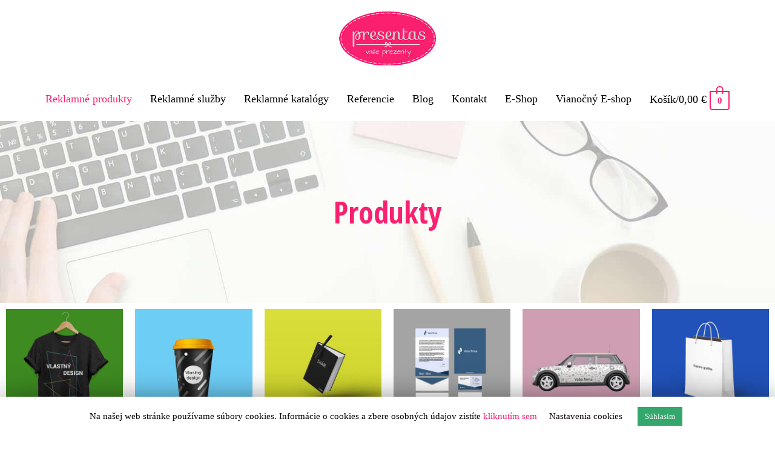

--- FILE ---
content_type: text/css; charset=utf-8
request_url: https://www.presentas.sk/wp-content/uploads/elementor/css/post-35.css?ver=1758791488
body_size: 612
content:
.elementor-35 .elementor-element.elementor-element-be1270a > .elementor-container > .elementor-column > .elementor-widget-wrap{align-content:flex-end;align-items:flex-end;}.elementor-35 .elementor-element.elementor-element-be1270a:not(.elementor-motion-effects-element-type-background), .elementor-35 .elementor-element.elementor-element-be1270a > .elementor-motion-effects-container > .elementor-motion-effects-layer{background-color:#ffffff;background-image:url("https://www.presentas.sk/wp-content/uploads/2019/07/slider-produkty-sk.jpg");background-repeat:no-repeat;background-size:cover;}.elementor-35 .elementor-element.elementor-element-be1270a > .elementor-background-overlay{background-color:#000000;opacity:0.1;transition:background 0.3s, border-radius 0.3s, opacity 0.3s;}.elementor-35 .elementor-element.elementor-element-be1270a > .elementor-container{min-height:300px;}.elementor-35 .elementor-element.elementor-element-be1270a{transition:background 0.3s, border 0.3s, border-radius 0.3s, box-shadow 0.3s;padding:0px 0px 0px 0px;}.elementor-35 .elementor-element.elementor-element-de9ac73 > .elementor-widget-container{padding:0px 0px 0px 0px;}.elementor-35 .elementor-element.elementor-element-de9ac73{text-align:center;}.elementor-35 .elementor-element.elementor-element-de9ac73 .elementor-heading-title{color:#f92170;}.elementor-35 .elementor-element.elementor-element-721bef9a:not(.elementor-motion-effects-element-type-background), .elementor-35 .elementor-element.elementor-element-721bef9a > .elementor-motion-effects-container > .elementor-motion-effects-layer{background-color:#ffffff;}.elementor-35 .elementor-element.elementor-element-721bef9a{transition:background 0.3s, border 0.3s, border-radius 0.3s, box-shadow 0.3s;}.elementor-35 .elementor-element.elementor-element-721bef9a > .elementor-background-overlay{transition:background 0.3s, border-radius 0.3s, opacity 0.3s;}.elementor-35 .elementor-element.elementor-element-26e678f6:not(.elementor-motion-effects-element-type-background) > .elementor-widget-wrap, .elementor-35 .elementor-element.elementor-element-26e678f6 > .elementor-widget-wrap > .elementor-motion-effects-container > .elementor-motion-effects-layer{background-repeat:no-repeat;background-size:cover;}.elementor-35 .elementor-element.elementor-element-26e678f6 > .elementor-element-populated{transition:background 0.3s, border 0.3s, border-radius 0.3s, box-shadow 0.3s;}.elementor-35 .elementor-element.elementor-element-26e678f6 > .elementor-element-populated > .elementor-background-overlay{transition:background 0.3s, border-radius 0.3s, opacity 0.3s;}.elementor-35 .elementor-element.elementor-element-544d7e38 img{opacity:1;}.elementor-35 .elementor-element.elementor-element-544d7e38:hover img{opacity:0.7;}.elementor-35 .elementor-element.elementor-element-2c0fe43c:hover img{opacity:0.7;}.elementor-35 .elementor-element.elementor-element-713636a3:hover img{opacity:0.7;}.elementor-35 .elementor-element.elementor-element-713636a3 img{transition-duration:0s;}.elementor-35 .elementor-element.elementor-element-5b0c6625:hover img{opacity:0.7;}.elementor-35 .elementor-element.elementor-element-8aeeb83:hover img{opacity:0.7;}.elementor-35 .elementor-element.elementor-element-7584bd21:hover img{opacity:0.7;}.elementor-35 .elementor-element.elementor-element-73b0fa28:not(.elementor-motion-effects-element-type-background), .elementor-35 .elementor-element.elementor-element-73b0fa28 > .elementor-motion-effects-container > .elementor-motion-effects-layer{background-color:#ffffff;}.elementor-35 .elementor-element.elementor-element-73b0fa28{transition:background 0.3s, border 0.3s, border-radius 0.3s, box-shadow 0.3s;}.elementor-35 .elementor-element.elementor-element-73b0fa28 > .elementor-background-overlay{transition:background 0.3s, border-radius 0.3s, opacity 0.3s;}.elementor-35 .elementor-element.elementor-element-7c1a4352:not(.elementor-motion-effects-element-type-background) > .elementor-widget-wrap, .elementor-35 .elementor-element.elementor-element-7c1a4352 > .elementor-widget-wrap > .elementor-motion-effects-container > .elementor-motion-effects-layer{background-repeat:no-repeat;background-size:cover;}.elementor-35 .elementor-element.elementor-element-7c1a4352 > .elementor-element-populated{transition:background 0.3s, border 0.3s, border-radius 0.3s, box-shadow 0.3s;}.elementor-35 .elementor-element.elementor-element-7c1a4352 > .elementor-element-populated > .elementor-background-overlay{transition:background 0.3s, border-radius 0.3s, opacity 0.3s;}.elementor-35 .elementor-element.elementor-element-beac6b:hover img{opacity:0.7;}.elementor-35 .elementor-element.elementor-element-7357d91d:hover img{opacity:0.7;}.elementor-35 .elementor-element.elementor-element-1a25b483:hover img{opacity:0.7;}.elementor-35 .elementor-element.elementor-element-3161fb22:hover img{opacity:0.7;}.elementor-35 .elementor-element.elementor-element-22a0d6b0:hover img{opacity:0.7;}.elementor-35 .elementor-element.elementor-element-c36f8ae:hover img{opacity:0.7;}@media(max-width:1024px){.elementor-35 .elementor-element.elementor-element-be1270a > .elementor-container{min-height:200px;}.elementor-35 .elementor-element.elementor-element-be1270a:not(.elementor-motion-effects-element-type-background), .elementor-35 .elementor-element.elementor-element-be1270a > .elementor-motion-effects-container > .elementor-motion-effects-layer{background-size:contain;}.elementor-35 .elementor-element.elementor-element-be1270a{padding:50px 0px 50px 0px;}.elementor-35 .elementor-element.elementor-element-de9ac73 > .elementor-widget-container{padding:0px 0px 0px 0px;}}@media(max-width:767px){.elementor-35 .elementor-element.elementor-element-be1270a > .elementor-container{min-height:200px;}.elementor-35 .elementor-element.elementor-element-be1270a:not(.elementor-motion-effects-element-type-background), .elementor-35 .elementor-element.elementor-element-be1270a > .elementor-motion-effects-container > .elementor-motion-effects-layer{background-size:cover;}.elementor-35 .elementor-element.elementor-element-be1270a{padding:0px 20px 0px 20px;}.elementor-35 .elementor-element.elementor-element-de9ac73 > .elementor-widget-container{padding:0px 0px 10px 0px;}.elementor-35 .elementor-element.elementor-element-de9ac73{text-align:center;}}

--- FILE ---
content_type: text/css; charset=utf-8
request_url: https://www.presentas.sk/wp-content/uploads/elementor/css/post-3805.css?ver=1758790453
body_size: 886
content:
.elementor-3805 .elementor-element.elementor-element-8608e5c:not(.elementor-motion-effects-element-type-background), .elementor-3805 .elementor-element.elementor-element-8608e5c > .elementor-motion-effects-container > .elementor-motion-effects-layer{background-color:#474747;}.elementor-3805 .elementor-element.elementor-element-8608e5c{transition:background 0.3s, border 0.3s, border-radius 0.3s, box-shadow 0.3s;padding:70px 0px 15px 0px;}.elementor-3805 .elementor-element.elementor-element-8608e5c > .elementor-background-overlay{transition:background 0.3s, border-radius 0.3s, opacity 0.3s;}.elementor-3805 .elementor-element.elementor-element-624284ac > .elementor-element-populated{border-style:solid;border-width:0px 0px 0px 0px;border-color:#ffffff;}.elementor-3805 .elementor-element.elementor-element-72a02a7e{text-align:center;}.elementor-3805 .elementor-element.elementor-element-72a02a7e .elementor-heading-title{color:#ffffff;}.elementor-3805 .elementor-element.elementor-element-48123ad5{--divider-border-style:solid;--divider-color:#ffffff;--divider-border-width:1px;}.elementor-3805 .elementor-element.elementor-element-48123ad5 .elementor-divider-separator{width:20%;margin:0 auto;margin-center:0;}.elementor-3805 .elementor-element.elementor-element-48123ad5 .elementor-divider{text-align:center;padding-block-start:15px;padding-block-end:15px;}.elementor-3805 .elementor-element.elementor-element-4548923e{text-align:center;color:#ffffff;}.elementor-3805 .elementor-element.elementor-element-526eb712 > .elementor-element-populated{border-style:solid;border-width:0px 0px 0px 0px;border-color:#ffffff;}.elementor-3805 .elementor-element.elementor-element-526eb712 > .elementor-element-populated, .elementor-3805 .elementor-element.elementor-element-526eb712 > .elementor-element-populated > .elementor-background-overlay, .elementor-3805 .elementor-element.elementor-element-526eb712 > .elementor-background-slideshow{border-radius:0px 0px 0px 0px;}.elementor-3805 .elementor-element.elementor-element-45f5edee{text-align:center;}.elementor-3805 .elementor-element.elementor-element-45f5edee .elementor-heading-title{color:#ffffff;}.elementor-3805 .elementor-element.elementor-element-66f81740{--divider-border-style:solid;--divider-color:#ffffff;--divider-border-width:1px;}.elementor-3805 .elementor-element.elementor-element-66f81740 .elementor-divider-separator{width:20%;margin:0 auto;margin-center:0;}.elementor-3805 .elementor-element.elementor-element-66f81740 .elementor-divider{text-align:center;padding-block-start:15px;padding-block-end:15px;}.elementor-3805 .elementor-element.elementor-element-4f4ab34 > .elementor-widget-container{margin:0px 0px 0px 0px;padding:0px 090px 0px 0px;}.elementor-3805 .elementor-element.elementor-element-4f4ab34{columns:1;text-align:right;line-height:1.5em;letter-spacing:0.7px;color:#ffffff;}.elementor-3805 .elementor-element.elementor-element-7fc9e771{text-align:center;}.elementor-3805 .elementor-element.elementor-element-7fc9e771 .elementor-heading-title{color:#ffffff;}.elementor-3805 .elementor-element.elementor-element-1ed46d18{--divider-border-style:solid;--divider-color:#ffffff;--divider-border-width:1px;}.elementor-3805 .elementor-element.elementor-element-1ed46d18 .elementor-divider-separator{width:20%;margin:0 auto;margin-center:0;}.elementor-3805 .elementor-element.elementor-element-1ed46d18 .elementor-divider{text-align:center;padding-block-start:15px;padding-block-end:15px;}.elementor-3805 .elementor-element.elementor-element-58db73b8{text-align:center;color:#ffffff;}.elementor-3805 .elementor-element.elementor-element-2ffd4d2{padding:20px 0px 20px 0px;}.elementor-3805 .elementor-element.elementor-element-bf7655e{font-size:18px;line-height:20px;color:#636161;}.elementor-3805 .elementor-element.elementor-element-211d3399:not(.elementor-motion-effects-element-type-background), .elementor-3805 .elementor-element.elementor-element-211d3399 > .elementor-motion-effects-container > .elementor-motion-effects-layer{background-color:#474747;}.elementor-3805 .elementor-element.elementor-element-211d3399{transition:background 0.3s, border 0.3s, border-radius 0.3s, box-shadow 0.3s;padding:70px 0px 15px 0px;}.elementor-3805 .elementor-element.elementor-element-211d3399 > .elementor-background-overlay{transition:background 0.3s, border-radius 0.3s, opacity 0.3s;}.elementor-3805 .elementor-element.elementor-element-5a42c5ef > .elementor-element-populated{border-style:solid;border-width:0px 0px 0px 0px;border-color:#ffffff;}.elementor-3805 .elementor-element.elementor-element-43374ea7{text-align:center;}.elementor-3805 .elementor-element.elementor-element-43374ea7 .elementor-heading-title{color:#ffffff;}.elementor-3805 .elementor-element.elementor-element-7136fba1{--divider-border-style:solid;--divider-color:#ffffff;--divider-border-width:1px;}.elementor-3805 .elementor-element.elementor-element-7136fba1 .elementor-divider-separator{width:20%;margin:0 auto;margin-center:0;}.elementor-3805 .elementor-element.elementor-element-7136fba1 .elementor-divider{text-align:center;padding-block-start:15px;padding-block-end:15px;}.elementor-3805 .elementor-element.elementor-element-63ee12fa{text-align:center;color:#ffffff;}.elementor-3805 .elementor-element.elementor-element-56c3f88c > .elementor-element-populated{border-style:solid;border-width:0px 0px 0px 0px;border-color:#ffffff;}.elementor-3805 .elementor-element.elementor-element-56c3f88c > .elementor-element-populated, .elementor-3805 .elementor-element.elementor-element-56c3f88c > .elementor-element-populated > .elementor-background-overlay, .elementor-3805 .elementor-element.elementor-element-56c3f88c > .elementor-background-slideshow{border-radius:0px 0px 0px 0px;}.elementor-3805 .elementor-element.elementor-element-6071a3c4{text-align:center;}.elementor-3805 .elementor-element.elementor-element-6071a3c4 .elementor-heading-title{color:#ffffff;}.elementor-3805 .elementor-element.elementor-element-2359ea80{--divider-border-style:solid;--divider-color:#ffffff;--divider-border-width:1px;}.elementor-3805 .elementor-element.elementor-element-2359ea80 .elementor-divider-separator{width:20%;margin:0 auto;margin-center:0;}.elementor-3805 .elementor-element.elementor-element-2359ea80 .elementor-divider{text-align:center;padding-block-start:15px;padding-block-end:15px;}.elementor-3805 .elementor-element.elementor-element-4a36163d > .elementor-widget-container{margin:0px 90px 0px 0px;}.elementor-3805 .elementor-element.elementor-element-4a36163d{columns:1;text-align:right;line-height:1.5em;letter-spacing:0.7px;color:#ffffff;}.elementor-3805 .elementor-element.elementor-element-13345f61{text-align:center;}.elementor-3805 .elementor-element.elementor-element-13345f61 .elementor-heading-title{color:#ffffff;}.elementor-3805 .elementor-element.elementor-element-3d92d6ae{--divider-border-style:solid;--divider-color:#ffffff;--divider-border-width:1px;}.elementor-3805 .elementor-element.elementor-element-3d92d6ae .elementor-divider-separator{width:20%;margin:0 auto;margin-center:0;}.elementor-3805 .elementor-element.elementor-element-3d92d6ae .elementor-divider{text-align:center;padding-block-start:15px;padding-block-end:15px;}.elementor-3805 .elementor-element.elementor-element-1365a4d3{text-align:center;color:#ffffff;}.elementor-3805 .elementor-element.elementor-element-c7f7097{padding:20px 0px 20px 0px;}.elementor-3805 .elementor-element.elementor-element-8ef6e57{font-size:18px;line-height:20px;color:#636161;}.elementor-theme-builder-content-area{height:400px;}.elementor-location-header:before, .elementor-location-footer:before{content:"";display:table;clear:both;}@media(min-width:768px){.elementor-3805 .elementor-element.elementor-element-624284ac{width:34.414%;}.elementor-3805 .elementor-element.elementor-element-5a42c5ef{width:34.414%;}}@media(max-width:1024px) and (min-width:768px){.elementor-3805 .elementor-element.elementor-element-526eb712{width:32%;}.elementor-3805 .elementor-element.elementor-element-56c3f88c{width:32%;}}/* Start custom CSS */.paticka p {margin-bottom:0;}/* End custom CSS */